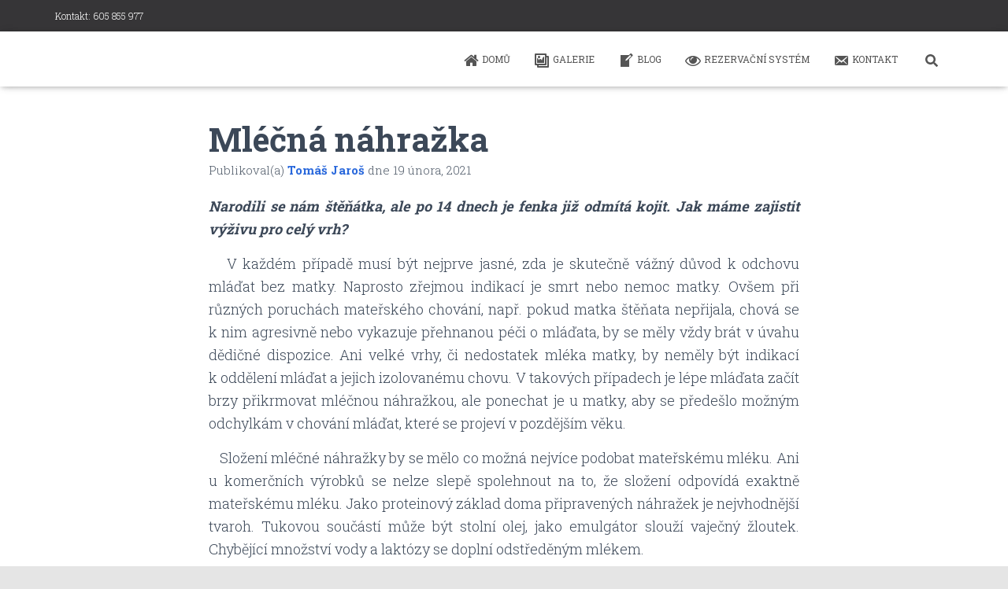

--- FILE ---
content_type: text/css
request_url: https://veterina-jaros.com/wp-content/themes/christmas-hestia-master/style.css?ver=1.0.4
body_size: 5549
content:
@charset "UTF-8";
/*
Theme Name: Christmas Hestia
Description: Christmas Hestia is a Christmas styled child theme for blogging enthusiasts and for page builders fans. Hestia is a modern material design theme, obviously responsive with a clean design and lots of options.
Author: ThemeIsle
Author URI: https://themeisle.com
Template: hestia
Version: 1.0.4
Tags: blog, custom-logo, e-commerce, post-formats, grid-layout, one-column, two-columns, custom-background, custom-colors, custom-header, custom-menu, featured-image-header, featured-images, flexible-header, full-width-template, holiday, sticky-post, theme-options, threaded-comments, translation-ready
*/

#snow_canvas {
    background: transparent;
    position: fixed;
    z-index: 10000;
    pointer-events:none;
    max-width: 100%;
}

.header-filter.header-filter-gradient {
    background: linear-gradient(45deg, rgb(158,25,60) 0%, rgb(224,53,39) 100%);
}

.carousel h1.hestia-title:before {
    font-family: "Fontawesome";
    z-index: -1;
    font-size: 45px;
    content: "\f2dc";
    color: rgba(105, 213, 255, 0.72);
    display: inline-block;
    top: -30px;
    position: absolute;
    left: 30px;
    -ms-transform: rotate(-24deg);
    -webkit-transform: rotate(-24deg);
    transform: rotate(-24deg);
}

.header-small .hestia-title {
    position: relative;
    z-index: 1;
}

.header-small .hestia-title:after {
    font-family: "Fontawesome";
    font-size: 45px;
    content: "\f1bb";
    color: #468966;
    display: inline-block;
    top: 50px;
    position: absolute;
    right: -5%;
    -ms-transform: rotate(24deg);
    -webkit-transform: rotate(24deg);
    transform: rotate(24deg);
    z-index: -1;
}

.header-small .hestia-title:before {
    font-family: "Fontawesome";
    font-size: 45px;
    content: "\f06b";
    color: #FFB03B;
    display: inline-block;
    top: -10px;
    position: absolute;
    left: -5%;
    -ms-transform: rotate(-24deg);
    -webkit-transform: rotate(-24deg);
    transform: rotate(-24deg);
    z-index: -1;
}

.btn.btn-primary::before {
    content: '';
    display: block;
    position: absolute;
    top: -7px;
    left: -3px;
    right: 0;
    height: 23px;
    transition: 1s ease;
    background: url('[data-uri]') no-repeat 0%,
    url('[data-uri]') no-repeat 51%,
    url('[data-uri]') no-repeat 99%;
}

.btn.btn-primary:hover {
    animation: shake 0.82s;
    -webkit-animation: shake 0.82s; /* Safari 4+ */
    -moz-animation:    shake 0.82s; /* Fx 5+ */
    -o-animation:      shake 0.82s; /* Opera 12+ */
    transform: translateX(0);
    /*backface-visibility: hidden;*/
    /*perspective: 1000px;*/
}

#hestia-lights {
    position: absolute;
    top: 0;
    left: 0;
    right: 0;
    height: 30px;
    display: flex;
    z-index: 100;
    margin-top: 70px;
}
#hestia-lights .led {
    position: relative;
    float: left;
    width: 10px;
    height: 15px;
    margin: auto;
    border-radius: 5px 5px 100% 100%;
    -webkit-animation: glow 3s;
    animation: glow 3s;
    animation-iteration-count: infinite;
    animation-timing-function: ease;
    -webkit-animation-iteration-count: infinite;
    -webkit-animation-timing-function:ease;
    background-color: rgb(223, 191, 31);
    box-shadow: rgb(223, 216, 96) 0px 0px 10px;
}
#hestia-lights .led:before {
    content: '';
    position: absolute;
    top: -10px;
    left: 0;
    right: 0;
    width: 10px;
    height: 10px;
    border-radius: 0 0 3px 3px;
    background: #333;
    box-shadow: inset 0 -3px 3px rgba(255, 255, 255, 0.1);
}
#hestia-lights .led:after {
    content: '';
    position: absolute;
    top: 0;
    left: 0;
    right: 0;
    bottom: 0;
    border-radius: 5px 5px 100% 100%;
    box-shadow: inset 3px 3px 6px rgba(255, 255, 255, 0.15);
}
#hestia-lights .led:nth-child(1) {
    animation-delay: 0.1s;
}
#hestia-lights .led:nth-child(2) {
    animation-delay: 0.2s;
}
#hestia-lights .led:nth-child(3) {
    animation-delay: 0.3s;
}
#hestia-lights .led:nth-child(4) {
    animation-delay: 0.4s;
}
#hestia-lights .led:nth-child(5) {
    animation-delay: 0.5s;
}
#hestia-lights .led:nth-child(6) {
    animation-delay: 0.6s;
}
#hestia-lights .led:nth-child(7) {
    animation-delay: 0.7s;
}
#hestia-lights .led:nth-child(8) {
    animation-delay: 0.8s;
}
#hestia-lights .led:nth-child(9) {
    animation-delay: 0.9s;
}
#hestia-lights .led:nth-child(10) {
    animation-delay: 1s;
}
#hestia-lights .led:nth-child(11) {
    animation-delay: 1.1s;
}
#hestia-lights .led:nth-child(12) {
    animation-delay: 1.2s;
}
#hestia-lights .led:nth-child(13) {
    animation-delay: 1.3s;
}
#hestia-lights .led:nth-child(14) {
    animation-delay: 1.4s;
}
#hestia-lights .led:nth-child(15) {
    animation-delay: 1.5s;
}
#hestia-lights .led:nth-child(16) {
    animation-delay: 1.6s;
}
#hestia-lights .led:nth-child(17) {
    animation-delay: 1.7s;
}
#hestia-lights .led:nth-child(18) {
    animation-delay: 1.8s;
}
#hestia-lights .led:nth-child(19) {
    animation-delay: 1.9s;
}
#hestia-lights .led:nth-child(20) {
    animation-delay: 2s;
}

@keyframes glow {
    0% {
        background: rgb(223, 191, 31);
        box-shadow: 0 0 10px rgb(223, 216, 96);
        -webkit-box-shadow: 0 0 10px rgb(223, 216, 96);
    }
    50% {
        background: rgba(223, 191, 31, 0.27);
        box-shadow: 0 0 10px transparent;
        -webkit-box-shadow: 0 0 10px transparent;
    }
    100% {
        background: rgb(223, 191, 31);
        box-shadow: 0 0 10px rgb(223, 216, 96);
        -webkit-box-shadow: 0 0 10px rgb(223, 216, 96);
    }
}

@-webkit-keyframes glow {
    0% {
        background: rgb(223, 191, 31);
        box-shadow: 0 0 10px rgb(223, 216, 96);
        -webkit-box-shadow: 0 0 10px rgb(223, 216, 96);
    }
    50% {
        background: rgba(223, 191, 31, 0.27);
        box-shadow: 0 0 10px transparent;
        -webkit-box-shadow: 0 0 10px transparent;
    }
    100% {
        background: rgb(223, 191, 31);
        box-shadow: 0 0 10px rgb(223, 216, 96);
        -webkit-box-shadow: 0 0 10px rgb(223, 216, 96);
    }
}


@keyframes shake {
    10%, 90% {
        transform: translateX(-1px);
    }

    20%, 80% {
        transform: translateX(2px);
    }

    30%, 50%, 70% {
        transform: translateX(-4px);
    }

    40%, 60% {
        transform: translateX(4px);
    }
}

@-webkit-keyframes shake {
    10%, 90% {
        transform: translateX(-1px);
    }

    20%, 80% {
        transform: translateX(2px);
    }

    30%, 50%, 70% {
        transform: translateX(-4px);
    }

    40%, 60% {
        transform: translateX(4px);
    }
}
@-moz-keyframes shake {
    10%, 90% {
        transform: translateX(-1px);
    }

    20%, 80% {
        transform: translateX(2px);
    }

    30%, 50%, 70% {
        transform: translateX(-4px);
    }

    40%, 60% {
        transform: translateX(4px);
    }
}
@-o-keyframes shake {
    10%, 90% {
        transform: translateX(-1px);
    }

    20%, 80% {
        transform: translateX(2px);
    }

    30%, 50%, 70% {
        transform: translateX(-4px);
    }

    40%, 60% {
        transform: translateX(4px);
    }
}


--- FILE ---
content_type: text/css
request_url: https://veterina-jaros.com/wp-content/themes/christmas-hestia-master/style.css?ver=3.3.3
body_size: 5549
content:
@charset "UTF-8";
/*
Theme Name: Christmas Hestia
Description: Christmas Hestia is a Christmas styled child theme for blogging enthusiasts and for page builders fans. Hestia is a modern material design theme, obviously responsive with a clean design and lots of options.
Author: ThemeIsle
Author URI: https://themeisle.com
Template: hestia
Version: 1.0.4
Tags: blog, custom-logo, e-commerce, post-formats, grid-layout, one-column, two-columns, custom-background, custom-colors, custom-header, custom-menu, featured-image-header, featured-images, flexible-header, full-width-template, holiday, sticky-post, theme-options, threaded-comments, translation-ready
*/

#snow_canvas {
    background: transparent;
    position: fixed;
    z-index: 10000;
    pointer-events:none;
    max-width: 100%;
}

.header-filter.header-filter-gradient {
    background: linear-gradient(45deg, rgb(158,25,60) 0%, rgb(224,53,39) 100%);
}

.carousel h1.hestia-title:before {
    font-family: "Fontawesome";
    z-index: -1;
    font-size: 45px;
    content: "\f2dc";
    color: rgba(105, 213, 255, 0.72);
    display: inline-block;
    top: -30px;
    position: absolute;
    left: 30px;
    -ms-transform: rotate(-24deg);
    -webkit-transform: rotate(-24deg);
    transform: rotate(-24deg);
}

.header-small .hestia-title {
    position: relative;
    z-index: 1;
}

.header-small .hestia-title:after {
    font-family: "Fontawesome";
    font-size: 45px;
    content: "\f1bb";
    color: #468966;
    display: inline-block;
    top: 50px;
    position: absolute;
    right: -5%;
    -ms-transform: rotate(24deg);
    -webkit-transform: rotate(24deg);
    transform: rotate(24deg);
    z-index: -1;
}

.header-small .hestia-title:before {
    font-family: "Fontawesome";
    font-size: 45px;
    content: "\f06b";
    color: #FFB03B;
    display: inline-block;
    top: -10px;
    position: absolute;
    left: -5%;
    -ms-transform: rotate(-24deg);
    -webkit-transform: rotate(-24deg);
    transform: rotate(-24deg);
    z-index: -1;
}

.btn.btn-primary::before {
    content: '';
    display: block;
    position: absolute;
    top: -7px;
    left: -3px;
    right: 0;
    height: 23px;
    transition: 1s ease;
    background: url('[data-uri]') no-repeat 0%,
    url('[data-uri]') no-repeat 51%,
    url('[data-uri]') no-repeat 99%;
}

.btn.btn-primary:hover {
    animation: shake 0.82s;
    -webkit-animation: shake 0.82s; /* Safari 4+ */
    -moz-animation:    shake 0.82s; /* Fx 5+ */
    -o-animation:      shake 0.82s; /* Opera 12+ */
    transform: translateX(0);
    /*backface-visibility: hidden;*/
    /*perspective: 1000px;*/
}

#hestia-lights {
    position: absolute;
    top: 0;
    left: 0;
    right: 0;
    height: 30px;
    display: flex;
    z-index: 100;
    margin-top: 70px;
}
#hestia-lights .led {
    position: relative;
    float: left;
    width: 10px;
    height: 15px;
    margin: auto;
    border-radius: 5px 5px 100% 100%;
    -webkit-animation: glow 3s;
    animation: glow 3s;
    animation-iteration-count: infinite;
    animation-timing-function: ease;
    -webkit-animation-iteration-count: infinite;
    -webkit-animation-timing-function:ease;
    background-color: rgb(223, 191, 31);
    box-shadow: rgb(223, 216, 96) 0px 0px 10px;
}
#hestia-lights .led:before {
    content: '';
    position: absolute;
    top: -10px;
    left: 0;
    right: 0;
    width: 10px;
    height: 10px;
    border-radius: 0 0 3px 3px;
    background: #333;
    box-shadow: inset 0 -3px 3px rgba(255, 255, 255, 0.1);
}
#hestia-lights .led:after {
    content: '';
    position: absolute;
    top: 0;
    left: 0;
    right: 0;
    bottom: 0;
    border-radius: 5px 5px 100% 100%;
    box-shadow: inset 3px 3px 6px rgba(255, 255, 255, 0.15);
}
#hestia-lights .led:nth-child(1) {
    animation-delay: 0.1s;
}
#hestia-lights .led:nth-child(2) {
    animation-delay: 0.2s;
}
#hestia-lights .led:nth-child(3) {
    animation-delay: 0.3s;
}
#hestia-lights .led:nth-child(4) {
    animation-delay: 0.4s;
}
#hestia-lights .led:nth-child(5) {
    animation-delay: 0.5s;
}
#hestia-lights .led:nth-child(6) {
    animation-delay: 0.6s;
}
#hestia-lights .led:nth-child(7) {
    animation-delay: 0.7s;
}
#hestia-lights .led:nth-child(8) {
    animation-delay: 0.8s;
}
#hestia-lights .led:nth-child(9) {
    animation-delay: 0.9s;
}
#hestia-lights .led:nth-child(10) {
    animation-delay: 1s;
}
#hestia-lights .led:nth-child(11) {
    animation-delay: 1.1s;
}
#hestia-lights .led:nth-child(12) {
    animation-delay: 1.2s;
}
#hestia-lights .led:nth-child(13) {
    animation-delay: 1.3s;
}
#hestia-lights .led:nth-child(14) {
    animation-delay: 1.4s;
}
#hestia-lights .led:nth-child(15) {
    animation-delay: 1.5s;
}
#hestia-lights .led:nth-child(16) {
    animation-delay: 1.6s;
}
#hestia-lights .led:nth-child(17) {
    animation-delay: 1.7s;
}
#hestia-lights .led:nth-child(18) {
    animation-delay: 1.8s;
}
#hestia-lights .led:nth-child(19) {
    animation-delay: 1.9s;
}
#hestia-lights .led:nth-child(20) {
    animation-delay: 2s;
}

@keyframes glow {
    0% {
        background: rgb(223, 191, 31);
        box-shadow: 0 0 10px rgb(223, 216, 96);
        -webkit-box-shadow: 0 0 10px rgb(223, 216, 96);
    }
    50% {
        background: rgba(223, 191, 31, 0.27);
        box-shadow: 0 0 10px transparent;
        -webkit-box-shadow: 0 0 10px transparent;
    }
    100% {
        background: rgb(223, 191, 31);
        box-shadow: 0 0 10px rgb(223, 216, 96);
        -webkit-box-shadow: 0 0 10px rgb(223, 216, 96);
    }
}

@-webkit-keyframes glow {
    0% {
        background: rgb(223, 191, 31);
        box-shadow: 0 0 10px rgb(223, 216, 96);
        -webkit-box-shadow: 0 0 10px rgb(223, 216, 96);
    }
    50% {
        background: rgba(223, 191, 31, 0.27);
        box-shadow: 0 0 10px transparent;
        -webkit-box-shadow: 0 0 10px transparent;
    }
    100% {
        background: rgb(223, 191, 31);
        box-shadow: 0 0 10px rgb(223, 216, 96);
        -webkit-box-shadow: 0 0 10px rgb(223, 216, 96);
    }
}


@keyframes shake {
    10%, 90% {
        transform: translateX(-1px);
    }

    20%, 80% {
        transform: translateX(2px);
    }

    30%, 50%, 70% {
        transform: translateX(-4px);
    }

    40%, 60% {
        transform: translateX(4px);
    }
}

@-webkit-keyframes shake {
    10%, 90% {
        transform: translateX(-1px);
    }

    20%, 80% {
        transform: translateX(2px);
    }

    30%, 50%, 70% {
        transform: translateX(-4px);
    }

    40%, 60% {
        transform: translateX(4px);
    }
}
@-moz-keyframes shake {
    10%, 90% {
        transform: translateX(-1px);
    }

    20%, 80% {
        transform: translateX(2px);
    }

    30%, 50%, 70% {
        transform: translateX(-4px);
    }

    40%, 60% {
        transform: translateX(4px);
    }
}
@-o-keyframes shake {
    10%, 90% {
        transform: translateX(-1px);
    }

    20%, 80% {
        transform: translateX(2px);
    }

    30%, 50%, 70% {
        transform: translateX(-4px);
    }

    40%, 60% {
        transform: translateX(4px);
    }
}


--- FILE ---
content_type: application/javascript
request_url: https://veterina-jaros.com/wp-content/themes/christmas-hestia-master/assets/js/canvas-snow.js?ver=1.0.4
body_size: 1902
content:
Date.now || (Date.now = function () {
    return (new Date).getTime()
}), function () {
    "use strict";
    for ( var t = [ "webkit", "moz" ], e = 0; e < t.length && !window.requestAnimationFrame; ++e ) {
        var i = t[ e ];
        window.requestAnimationFrame = window[ i + "RequestAnimationFrame" ], window.cancelAnimationFrame = window[ i + "CancelAnimationFrame" ] || window[ i + "CancelRequestAnimationFrame" ]
    }
    if ( /iP(ad|hone|od).*OS 6/.test( window.navigator.userAgent ) || !window.requestAnimationFrame || !window.cancelAnimationFrame ) {
        var s = 0;
        window.requestAnimationFrame = function ( t ) {
            var e = Date.now(), i = Math.max( s + 16, e );
            return setTimeout( function () {
                t( s = i )
            }, i - e )
        }, window.cancelAnimationFrame = clearTimeout
    }
}(), function ( t ) {
    t.snowfall = function ( e, i ) {
        function s( s, n, a, r ) {
            this.x = s, this.y = n, this.size = a, this.speed = r, this.step = 0, this.stepSize = h( 1, 10 ) / 100, i.collection && (this.target = m[ h( 0, m.length - 1 ) ]);
            var p = null;
            i.image ? (p = document.createElement( "img" ), p.src = i.image) : (p = document.createElement( "div" ), t( p ).css( { background: i.flakeColor } )), t( p ).attr( { "class": "snowfall-flakes" } ).css( {
                width: this.size,
                height: this.size,
                position: i.flakePosition,
                top: this.y,
                left: this.x,
                fontSize: 0,
                zIndex: i.flakeIndex
            } ), t( e ).get( 0 ).tagName === t( document ).get( 0 ).tagName ? (t( "body" ).append( t( p ) ), e = t( "body" )) : t( e ).append( t( p ) ), this.element = p, this.update = function () {
                if ( this.y += this.speed, this.y > l - (this.size + 6) && this.reset(), this.element.style.top = this.y + "px", this.element.style.left = this.x + "px", this.step += this.stepSize, y === !1 ? this.x += Math.cos( this.step ) : this.x += y + Math.cos( this.step ), i.collection && this.x > this.target.x && this.x < this.target.width + this.target.x && this.y > this.target.y && this.y < this.target.height + this.target.y ) {
                    var t = this.target.element.getContext( "2d" ), e = this.x - this.target.x,
                        s = this.y - this.target.y, n = this.target.colData;
                    if ( void 0 !== n[ parseInt( e ) ][ parseInt( s + this.speed + this.size ) ] || s + this.speed + this.size > this.target.height ) if ( s + this.speed + this.size > this.target.height ) {
                        for ( ; s + this.speed + this.size > this.target.height && this.speed > 0; ) this.speed *= .5;
                        t.fillStyle = o.flakeColor, void 0 == n[ parseInt( e ) ][ parseInt( s + this.speed + this.size ) ] ? (n[ parseInt( e ) ][ parseInt( s + this.speed + this.size ) ] = 1, t.fillRect( e, s + this.speed + this.size, this.size, this.size )) : (n[ parseInt( e ) ][ parseInt( s + this.speed ) ] = 1, t.fillRect( e, s + this.speed, this.size, this.size )), this.reset()
                    } else this.speed = 1, this.stepSize = 0, parseInt( e ) + 1 < this.target.width && void 0 == n[ parseInt( e ) + 1 ][ parseInt( s ) + 1 ] ? this.x++ : parseInt( e ) - 1 > 0 && void 0 == n[ parseInt( e ) - 1 ][ parseInt( s ) + 1 ] ? this.x-- : (t.fillStyle = o.flakeColor, t.fillRect( e, s, this.size, this.size ), n[ parseInt( e ) ][ parseInt( s ) ] = 1, this.reset())
                }
                (this.x + this.size > d - c || this.x < c) && this.reset()
            }, this.reset = function () {
                this.y = 0, this.x = h( c, d - c ), this.stepSize = h( 1, 10 ) / 100, this.size = h( 100 * i.minSize, 100 * i.maxSize ) / 100, this.element.style.width = this.size + "px", this.element.style.height = this.size + "px", this.speed = h( i.minSpeed, i.maxSpeed )
            }
        }

        function n() {
            for ( r = 0; r < a.length; r += 1 ) a[ r ].update();
            p = requestAnimationFrame( function () {
                n()
            } )
        }

        var a = [], o = {
            flakeCount: 35,
            flakeColor: "#ffffff",
            flakePosition: "absolute",
            flakeIndex: 999999,
            minSize: 1,
            maxSize: 2,
            minSpeed: 1,
            maxSpeed: 5,
            round: !1,
            shadow: !1,
            collection: !1,
            collectionHeight: 40,
            deviceorientation: !1
        }, i = t.extend( o, i ), h = function ( t, e ) {
            return Math.round( t + Math.random() * (e - t) )
        };
        t( e ).data( "snowfall", this );
        var r = 0, l = t( e ).height(), d = t( e ).width(), c = 0, p = 0;
        if ( i.collection !== !1 ) {
            var f = document.createElement( "canvas" );
            if ( f.getContext && f.getContext( "2d" ) ) for ( var m = [], w = t( i.collection ), g = i.collectionHeight, r = 0; r < w.length; r++ ) {
                var u = w[ r ].getBoundingClientRect(), x = t( "<canvas/>", { "class": "snowfall-canvas" } ), z = [];
                if ( u.top - g > 0 ) {
                    t( "body" ).append( x ), x.css( {
                        position: i.flakePosition,
                        left: u.left + "px",
                        top: u.top - g + "px"
                    } ).prop( { width: u.width, height: g } );
                    for ( var v = 0; v < u.width; v++ ) z[ v ] = [];
                    m.push( { element: x.get( 0 ), x: u.left, y: u.top - g, width: u.width, height: g, colData: z } )
                }
            } else i.collection = !1
        }
        for ( t( e ).get( 0 ).tagName === t( document ).get( 0 ).tagName && (c = 25), t( window ).bind( "resize", function () {
            l = t( e )[ 0 ].clientHeight, d = t( e )[ 0 ].offsetWidth
        } ), r = 0; r < i.flakeCount; r += 1 ) a.push( new s( h( c, d - c ), h( 0, l ), h( 100 * i.minSize, 100 * i.maxSize ) / 100, h( i.minSpeed, i.maxSpeed ) ) );
        i.round && t( ".snowfall-flakes" ).css( {
            "-moz-border-radius": i.maxSize,
            "-webkit-border-radius": i.maxSize,
            "border-radius": i.maxSize
        } ), i.shadow && t( ".snowfall-flakes" ).css( {
            "-moz-box-shadow": "1px 1px 1px #555",
            "-webkit-box-shadow": "1px 1px 1px #555",
            "box-shadow": "1px 1px 1px #555"
        } );
        var y = !1;
        i.deviceorientation && t( window ).bind( "deviceorientation", function ( t ) {
            y = .1 * t.originalEvent.gamma
        } ), n(), this.clear = function () {
            t( ".snowfall-canvas" ).remove(), t( e ).children( ".snowfall-flakes" ).remove(), cancelAnimationFrame( p )
        }
    }, t.fn.snowfall = function ( e ) {
        return "object" == typeof e || void 0 == e ? this.each( function ( i ) {
            new t.snowfall( this, e )
        } ) : "string" == typeof e ? this.each( function ( e ) {
            var i = t( this ).data( "snowfall" );
            i && i.clear()
        } ) : void 0
    }
}( jQuery );


--- FILE ---
content_type: application/javascript
request_url: https://veterina-jaros.com/wp-content/themes/christmas-hestia-master/assets/js/script.js?ver=1.0.4
body_size: 189
content:
var christmas_hestia_frontend = function ( $ ) {
    'use strict';

    $(
        function () {
            $('.page-header').snowfall({flakeCount: 10, minSize: 5, shadow: true, round: true});


            christmasHestiaFixLights();

            $( window ).resize(
                function () {
                    christmasHestiaFixLights();
                }
            );
        }
    );
};

christmas_hestia_frontend( jQuery );

function christmasHestiaFixLights() {
    var navHeight = jQuery('.navbar').outerHeight();
    if( jQuery('body').hasClass('admin-bar') ) {
        navHeight = navHeight + jQuery('#wpadminbar').outerHeight();
    }
    jQuery('#hestia-lights').css('margin-top', navHeight);
}

